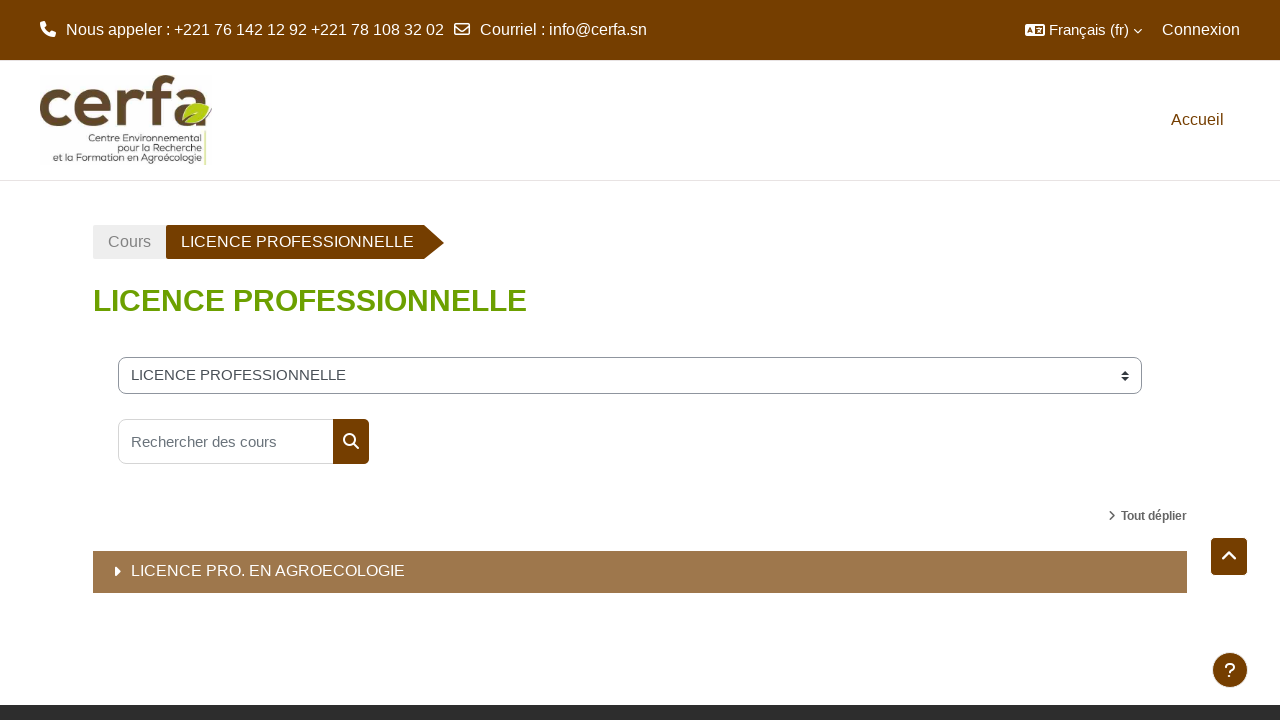

--- FILE ---
content_type: text/html; charset=utf-8
request_url: https://fad.cerfasn.org/course/index.php?categoryid=3
body_size: 11178
content:
<!DOCTYPE html>

<html  dir="ltr" lang="fr" xml:lang="fr">
<head>
    <title>Tous les cours | PCL-CERFA</title>
    <link rel="shortcut icon" href="https://fad.cerfasn.org/theme/image.php/academi/theme/1737663692/favicon" />
    <meta http-equiv="Content-Type" content="text/html; charset=utf-8" />
<meta name="keywords" content="moodle, Tous les cours | PCL-CERFA" />
<link rel="stylesheet" type="text/css" href="https://fad.cerfasn.org/theme/yui_combo.php?rollup/3.18.1/yui-moodlesimple-min.css" /><script id="firstthemesheet" type="text/css">/** Required in order to fix style inclusion problems in IE with YUI **/</script><link rel="stylesheet" type="text/css" href="https://fad.cerfasn.org/theme/styles.php/academi/1737663692_1/all" />
<script>
//<![CDATA[
var M = {}; M.yui = {};
M.pageloadstarttime = new Date();
M.cfg = {"wwwroot":"https:\/\/fad.cerfasn.org","apibase":"https:\/\/fad.cerfasn.org\/r.php\/api","homeurl":{},"sesskey":"qfUrZVA5tk","sessiontimeout":"7200","sessiontimeoutwarning":1200,"themerev":"1737663692","slasharguments":1,"theme":"academi","iconsystemmodule":"core\/icon_system_fontawesome","jsrev":"1737663672","admin":"admin","svgicons":true,"usertimezone":"Afrique\/Dakar","language":"fr","courseId":1,"courseContextId":2,"contextid":29,"contextInstanceId":3,"langrev":1766551684,"templaterev":"1737663672","siteId":1,"userId":0};var yui1ConfigFn = function(me) {if(/-skin|reset|fonts|grids|base/.test(me.name)){me.type='css';me.path=me.path.replace(/\.js/,'.css');me.path=me.path.replace(/\/yui2-skin/,'/assets/skins/sam/yui2-skin')}};
var yui2ConfigFn = function(me) {var parts=me.name.replace(/^moodle-/,'').split('-'),component=parts.shift(),module=parts[0],min='-min';if(/-(skin|core)$/.test(me.name)){parts.pop();me.type='css';min=''}
if(module){var filename=parts.join('-');me.path=component+'/'+module+'/'+filename+min+'.'+me.type}else{me.path=component+'/'+component+'.'+me.type}};
YUI_config = {"debug":false,"base":"https:\/\/fad.cerfasn.org\/lib\/yuilib\/3.18.1\/","comboBase":"https:\/\/fad.cerfasn.org\/theme\/yui_combo.php?","combine":true,"filter":null,"insertBefore":"firstthemesheet","groups":{"yui2":{"base":"https:\/\/fad.cerfasn.org\/lib\/yuilib\/2in3\/2.9.0\/build\/","comboBase":"https:\/\/fad.cerfasn.org\/theme\/yui_combo.php?","combine":true,"ext":false,"root":"2in3\/2.9.0\/build\/","patterns":{"yui2-":{"group":"yui2","configFn":yui1ConfigFn}}},"moodle":{"name":"moodle","base":"https:\/\/fad.cerfasn.org\/theme\/yui_combo.php?m\/1737663672\/","combine":true,"comboBase":"https:\/\/fad.cerfasn.org\/theme\/yui_combo.php?","ext":false,"root":"m\/1737663672\/","patterns":{"moodle-":{"group":"moodle","configFn":yui2ConfigFn}},"filter":null,"modules":{"moodle-core-notification":{"requires":["moodle-core-notification-dialogue","moodle-core-notification-alert","moodle-core-notification-confirm","moodle-core-notification-exception","moodle-core-notification-ajaxexception"]},"moodle-core-notification-dialogue":{"requires":["base","node","panel","escape","event-key","dd-plugin","moodle-core-widget-focusafterclose","moodle-core-lockscroll"]},"moodle-core-notification-alert":{"requires":["moodle-core-notification-dialogue"]},"moodle-core-notification-confirm":{"requires":["moodle-core-notification-dialogue"]},"moodle-core-notification-exception":{"requires":["moodle-core-notification-dialogue"]},"moodle-core-notification-ajaxexception":{"requires":["moodle-core-notification-dialogue"]},"moodle-core-actionmenu":{"requires":["base","event","node-event-simulate"]},"moodle-core-event":{"requires":["event-custom"]},"moodle-core-blocks":{"requires":["base","node","io","dom","dd","dd-scroll","moodle-core-dragdrop","moodle-core-notification"]},"moodle-core-dragdrop":{"requires":["base","node","io","dom","dd","event-key","event-focus","moodle-core-notification"]},"moodle-core-chooserdialogue":{"requires":["base","panel","moodle-core-notification"]},"moodle-core-maintenancemodetimer":{"requires":["base","node"]},"moodle-core-lockscroll":{"requires":["plugin","base-build"]},"moodle-core-handlebars":{"condition":{"trigger":"handlebars","when":"after"}},"moodle-core_availability-form":{"requires":["base","node","event","event-delegate","panel","moodle-core-notification-dialogue","json"]},"moodle-course-categoryexpander":{"requires":["node","event-key"]},"moodle-course-management":{"requires":["base","node","io-base","moodle-core-notification-exception","json-parse","dd-constrain","dd-proxy","dd-drop","dd-delegate","node-event-delegate"]},"moodle-course-dragdrop":{"requires":["base","node","io","dom","dd","dd-scroll","moodle-core-dragdrop","moodle-core-notification","moodle-course-coursebase","moodle-course-util"]},"moodle-course-util":{"requires":["node"],"use":["moodle-course-util-base"],"submodules":{"moodle-course-util-base":{},"moodle-course-util-section":{"requires":["node","moodle-course-util-base"]},"moodle-course-util-cm":{"requires":["node","moodle-course-util-base"]}}},"moodle-form-dateselector":{"requires":["base","node","overlay","calendar"]},"moodle-form-shortforms":{"requires":["node","base","selector-css3","moodle-core-event"]},"moodle-question-chooser":{"requires":["moodle-core-chooserdialogue"]},"moodle-question-searchform":{"requires":["base","node"]},"moodle-availability_completion-form":{"requires":["base","node","event","moodle-core_availability-form"]},"moodle-availability_date-form":{"requires":["base","node","event","io","moodle-core_availability-form"]},"moodle-availability_grade-form":{"requires":["base","node","event","moodle-core_availability-form"]},"moodle-availability_group-form":{"requires":["base","node","event","moodle-core_availability-form"]},"moodle-availability_grouping-form":{"requires":["base","node","event","moodle-core_availability-form"]},"moodle-availability_profile-form":{"requires":["base","node","event","moodle-core_availability-form"]},"moodle-mod_assign-history":{"requires":["node","transition"]},"moodle-mod_quiz-modform":{"requires":["base","node","event"]},"moodle-mod_quiz-questionchooser":{"requires":["moodle-core-chooserdialogue","moodle-mod_quiz-util","querystring-parse"]},"moodle-mod_quiz-autosave":{"requires":["base","node","event","event-valuechange","node-event-delegate","io-form","datatype-date-format"]},"moodle-mod_quiz-dragdrop":{"requires":["base","node","io","dom","dd","dd-scroll","moodle-core-dragdrop","moodle-core-notification","moodle-mod_quiz-quizbase","moodle-mod_quiz-util-base","moodle-mod_quiz-util-page","moodle-mod_quiz-util-slot","moodle-course-util"]},"moodle-mod_quiz-toolboxes":{"requires":["base","node","event","event-key","io","moodle-mod_quiz-quizbase","moodle-mod_quiz-util-slot","moodle-core-notification-ajaxexception"]},"moodle-mod_quiz-util":{"requires":["node","moodle-core-actionmenu"],"use":["moodle-mod_quiz-util-base"],"submodules":{"moodle-mod_quiz-util-base":{},"moodle-mod_quiz-util-slot":{"requires":["node","moodle-mod_quiz-util-base"]},"moodle-mod_quiz-util-page":{"requires":["node","moodle-mod_quiz-util-base"]}}},"moodle-mod_quiz-quizbase":{"requires":["base","node"]},"moodle-message_airnotifier-toolboxes":{"requires":["base","node","io"]},"moodle-editor_atto-editor":{"requires":["node","transition","io","overlay","escape","event","event-simulate","event-custom","node-event-html5","node-event-simulate","yui-throttle","moodle-core-notification-dialogue","moodle-editor_atto-rangy","handlebars","timers","querystring-stringify"]},"moodle-editor_atto-plugin":{"requires":["node","base","escape","event","event-outside","handlebars","event-custom","timers","moodle-editor_atto-menu"]},"moodle-editor_atto-menu":{"requires":["moodle-core-notification-dialogue","node","event","event-custom"]},"moodle-editor_atto-rangy":{"requires":[]},"moodle-report_eventlist-eventfilter":{"requires":["base","event","node","node-event-delegate","datatable","autocomplete","autocomplete-filters"]},"moodle-report_loglive-fetchlogs":{"requires":["base","event","node","io","node-event-delegate"]},"moodle-gradereport_history-userselector":{"requires":["escape","event-delegate","event-key","handlebars","io-base","json-parse","moodle-core-notification-dialogue"]},"moodle-qbank_editquestion-chooser":{"requires":["moodle-core-chooserdialogue"]},"moodle-tool_lp-dragdrop-reorder":{"requires":["moodle-core-dragdrop"]},"moodle-assignfeedback_editpdf-editor":{"requires":["base","event","node","io","graphics","json","event-move","event-resize","transition","querystring-stringify-simple","moodle-core-notification-dialog","moodle-core-notification-alert","moodle-core-notification-warning","moodle-core-notification-exception","moodle-core-notification-ajaxexception"]},"moodle-atto_accessibilitychecker-button":{"requires":["color-base","moodle-editor_atto-plugin"]},"moodle-atto_accessibilityhelper-button":{"requires":["moodle-editor_atto-plugin"]},"moodle-atto_align-button":{"requires":["moodle-editor_atto-plugin"]},"moodle-atto_bold-button":{"requires":["moodle-editor_atto-plugin"]},"moodle-atto_charmap-button":{"requires":["moodle-editor_atto-plugin"]},"moodle-atto_clear-button":{"requires":["moodle-editor_atto-plugin"]},"moodle-atto_collapse-button":{"requires":["moodle-editor_atto-plugin"]},"moodle-atto_emojipicker-button":{"requires":["moodle-editor_atto-plugin"]},"moodle-atto_emoticon-button":{"requires":["moodle-editor_atto-plugin"]},"moodle-atto_equation-button":{"requires":["moodle-editor_atto-plugin","moodle-core-event","io","event-valuechange","tabview","array-extras"]},"moodle-atto_h5p-button":{"requires":["moodle-editor_atto-plugin"]},"moodle-atto_html-button":{"requires":["promise","moodle-editor_atto-plugin","moodle-atto_html-beautify","moodle-atto_html-codemirror","event-valuechange"]},"moodle-atto_html-beautify":{},"moodle-atto_html-codemirror":{"requires":["moodle-atto_html-codemirror-skin"]},"moodle-atto_image-button":{"requires":["moodle-editor_atto-plugin"]},"moodle-atto_indent-button":{"requires":["moodle-editor_atto-plugin"]},"moodle-atto_italic-button":{"requires":["moodle-editor_atto-plugin"]},"moodle-atto_link-button":{"requires":["moodle-editor_atto-plugin"]},"moodle-atto_managefiles-button":{"requires":["moodle-editor_atto-plugin"]},"moodle-atto_managefiles-usedfiles":{"requires":["node","escape"]},"moodle-atto_media-button":{"requires":["moodle-editor_atto-plugin","moodle-form-shortforms"]},"moodle-atto_noautolink-button":{"requires":["moodle-editor_atto-plugin"]},"moodle-atto_orderedlist-button":{"requires":["moodle-editor_atto-plugin"]},"moodle-atto_recordrtc-button":{"requires":["moodle-editor_atto-plugin","moodle-atto_recordrtc-recording"]},"moodle-atto_recordrtc-recording":{"requires":["moodle-atto_recordrtc-button"]},"moodle-atto_rtl-button":{"requires":["moodle-editor_atto-plugin"]},"moodle-atto_strike-button":{"requires":["moodle-editor_atto-plugin"]},"moodle-atto_subscript-button":{"requires":["moodle-editor_atto-plugin"]},"moodle-atto_superscript-button":{"requires":["moodle-editor_atto-plugin"]},"moodle-atto_table-button":{"requires":["moodle-editor_atto-plugin","moodle-editor_atto-menu","event","event-valuechange"]},"moodle-atto_title-button":{"requires":["moodle-editor_atto-plugin"]},"moodle-atto_underline-button":{"requires":["moodle-editor_atto-plugin"]},"moodle-atto_undo-button":{"requires":["moodle-editor_atto-plugin"]},"moodle-atto_unorderedlist-button":{"requires":["moodle-editor_atto-plugin"]}}},"gallery":{"name":"gallery","base":"https:\/\/fad.cerfasn.org\/lib\/yuilib\/gallery\/","combine":true,"comboBase":"https:\/\/fad.cerfasn.org\/theme\/yui_combo.php?","ext":false,"root":"gallery\/1737663672\/","patterns":{"gallery-":{"group":"gallery"}}}},"modules":{"core_filepicker":{"name":"core_filepicker","fullpath":"https:\/\/fad.cerfasn.org\/lib\/javascript.php\/1737663672\/repository\/filepicker.js","requires":["base","node","node-event-simulate","json","async-queue","io-base","io-upload-iframe","io-form","yui2-treeview","panel","cookie","datatable","datatable-sort","resize-plugin","dd-plugin","escape","moodle-core_filepicker","moodle-core-notification-dialogue"]},"core_comment":{"name":"core_comment","fullpath":"https:\/\/fad.cerfasn.org\/lib\/javascript.php\/1737663672\/comment\/comment.js","requires":["base","io-base","node","json","yui2-animation","overlay","escape"]}},"logInclude":[],"logExclude":[],"logLevel":null};
M.yui.loader = {modules: {}};

//]]>
</script>

    <meta name="viewport" content="width=device-width, initial-scale=1.0">
</head><body  id="page-course-index-category" class="format-site limitedwidth  path-course path-course-index chrome dir-ltr lang-fr yui-skin-sam yui3-skin-sam fad-cerfasn-org pagelayout-coursecategory course-1 context-29 category-3 notloggedin theme uses-drawers theme-based-header theme-container">
    <div class="toast-wrapper mx-auto py-0 fixed-top" role="status" aria-live="polite"></div>
    <div id="page-wrapper" class="d-print-block">
        <div>
    <a class="sr-only sr-only-focusable" href="#maincontent">Passer au contenu principal</a>
</div><script src="https://fad.cerfasn.org/lib/javascript.php/1737663672/lib/polyfills/polyfill.js"></script>
<script src="https://fad.cerfasn.org/theme/yui_combo.php?rollup/3.18.1/yui-moodlesimple-min.js"></script><script src="https://fad.cerfasn.org/lib/javascript.php/1737663672/lib/javascript-static.js"></script>
<script>
//<![CDATA[
document.body.className += ' jsenabled';
//]]>
</script>


        
<nav id="header" class=" fixed-top navbar navbar-light bg-faded navbar-static-top navbar-expand moodle-has-zindex" aria-label="Navigation du site">
    <div class="container-fluid navbar-nav">
            
                <nav class="nav navbar-nav hidden-md-down address-head">
                        <span><i class="fa fa-phone"></i><span>Nous appeler</span> : +221 76 142 12 92  +221 78 108 32 02</span>
                        <span><i class="fa fa-envelope-o"></i><span>Courriel</span> : <a href="mailto:info@cerfa.sn">info@cerfa.sn</a></span>
                </nav>

            
        <div id="usernavigation" class="navbar-nav ml-auto">
                <div class="langmenu">
                    <div class="dropdown show">
                        <a href="#" role="button" id="lang-menu-toggle" data-toggle="dropdown" aria-label="Langue" aria-haspopup="true" aria-controls="lang-action-menu" class="btn dropdown-toggle">
                            <i class="icon fa fa-language fa-fw me-1" aria-hidden="true"></i>
                            <span class="langbutton">
                                Français ‎(fr)‎
                            </span>
                            <b class="caret"></b>
                        </a>
                        <div role="menu" aria-labelledby="lang-menu-toggle" id="lang-action-menu" class="dropdown-menu dropdown-menu-right">
                                    <a href="https://fad.cerfasn.org/course/index.php?categoryid=3&amp;lang=en" class="dropdown-item ps-5" role="menuitem" 
                                            lang="en" >
                                        English ‎(en)‎
                                    </a>
                                    <a href="#" class="dropdown-item ps-5" role="menuitem" aria-current="true"
                                            >
                                        Français ‎(fr)‎
                                    </a>
                        </div>
                    </div>
                </div>
            
            
            <div class="d-flex align-items-stretch usermenu-container" data-region="usermenu">
                    <div class="usermenu">
                            <span class="login ps-2">
                                    <a href="https://fad.cerfasn.org/login/index.php">Connexion</a>
                            </span>
                    </div>
            </div>
            
        </div>
        <!-- search_box -->
    </div>
</nav>

<div  class="drawer drawer-left drawer-primary d-print-none not-initialized" data-region="fixed-drawer" id="theme_boost-drawers-primary" data-preference="" data-state="show-drawer-primary" data-forceopen="0" data-close-on-resize="1">
    <div class="drawerheader">
        <button
            class="btn drawertoggle icon-no-margin hidden"
            data-toggler="drawers"
            data-action="closedrawer"
            data-target="theme_boost-drawers-primary"
            data-toggle="tooltip"
            data-placement="right"
            title="Fermer le tiroir"
        >
            <i class="icon fa fa-xmark fa-fw " aria-hidden="true"  ></i>
        </button>
        <a
            href="https://fad.cerfasn.org/"
            title="Plateforme de Cours en Ligne CERFA"
            data-region="site-home-link"
            class="aabtn text-reset d-flex align-items-center py-1 h-100 d-md-none"
        >
                        <span class="sitename" title="Plateforme de Cours en Ligne CERFA">Plateforme de Cours en Ligne CERFA</span>

        </a>
        <div class="drawerheadercontent hidden">
            
        </div>
    </div>
    <div class="drawercontent drag-container" data-usertour="scroller">
                <div class="list-group">
                <a href="https://fad.cerfasn.org/" class="list-group-item list-group-item-action active " aria-current="true">
                    Accueil
                </a>
        </div>

    </div>
</div>
        
            <div class="header-main">
                <div class="container-fluid">
                    <nav class="navbar navbar-light bg-faded navbar-expand">
                        <a href="https://fad.cerfasn.org/?redirect=0" class="navbar-brand has-logo
                            ">
                                <span class="logo">
                                    <img src="//fad.cerfasn.org/pluginfile.php/1/theme_academi/logo/1737663692/logo_cerfa-couleur1.jpg" alt="Plateforme de Cours en Ligne CERFA">
                                </span>
                        </a>
        
                            <div class="primary-navigation">
                                <nav class="moremenu navigation">
                                    <ul id="moremenu-69551d8fd54e8-navbar-nav" role="menubar" class="nav more-nav navbar-nav">
                                                <li data-key="home" class="nav-item" role="none" data-forceintomoremenu="false">
                                                            <a role="menuitem" class="nav-link active "
                                                                href="https://fad.cerfasn.org/"
                                                                
                                                                aria-current="true"
                                                                data-disableactive="true"
                                                                
                                                            >
                                                                Accueil
                                                            </a>
                                                </li>
                                        <li role="none" class="nav-item dropdown dropdownmoremenu d-none" data-region="morebutton">
                                            <a class="dropdown-toggle nav-link " href="#" id="moremenu-dropdown-69551d8fd54e8" role="menuitem" data-toggle="dropdown" aria-haspopup="true" aria-expanded="false" tabindex="-1">
                                                Plus
                                            </a>
                                            <ul class="dropdown-menu dropdown-menu-left" data-region="moredropdown" aria-labelledby="moremenu-dropdown-69551d8fd54e8" role="menu">
                                            </ul>
                                        </li>
                                    </ul>
                                </nav>
                            </div>
        
                        <ul class="navbar-nav d-none d-md-flex my-1 px-1">
                            <!-- page_heading_menu -->
                            
                        </ul>
        
                    </nav>
                </div>
            </div>
        <div id="page" data-region="mainpage" data-usertour="scroller" class="drawers   drag-container">
            <div id="topofscroll" class="main-inner">
                <div class="drawer-toggles d-flex">
                </div>
                <header id="page-header" class="header-maxwidth d-print-none">
    <div class="w-100">
        <div class="d-flex flex-wrap">
            <div id="page-navbar">
                <nav aria-label="Fil d’Ariane">
    <ol class="breadcrumb">
                <li class="breadcrumb-item">
                    <a href="https://fad.cerfasn.org/course/index.php"
                        
                        
                        
                    >
                        Cours
                    </a>
                </li>
        
                <li class="breadcrumb-item">
                    <span >
                        LICENCE PROFESSIONNELLE
                    </span>
                </li>
        </ol>
</nav>
            </div>
            <div class="ms-auto d-flex">
                
            </div>
            <div id="course-header">
                
            </div>
        </div>
        <div class="d-flex align-items-center">
                    <div class="me-auto">
                        <div class="page-context-header d-flex align-items-center mb-2">
    <div class="page-header-headings">
        <h1 class="h2 mb-0">LICENCE PROFESSIONNELLE</h1>
    </div>
</div>
                    </div>
            <div class="header-actions-container ms-auto" data-region="header-actions-container">
            </div>
        </div>
    </div>
</header>
                <div id="page-content" class="pb-3 d-print-block">
                    <div id="region-main-box">
                        <section id="region-main" aria-label="Contenu">

                            <span class="notifications" id="user-notifications"></span>
                            <div role="main"><span id="maincontent"></span><span></span><div class="container-fluid tertiary-navigation" id="action_bar">
    <div class="row">
            <div class="navitem">
                <div class="urlselect text-truncate w-100">
                    <form method="post" action="https://fad.cerfasn.org/course/jumpto.php" class="d-flex flex-wrap align-items-center" id="url_select_f69551d8fd0e891">
                        <input type="hidden" name="sesskey" value="qfUrZVA5tk">
                            <label for="url_select69551d8fd0e892" class="sr-only">
                                Catégories de cours
                            </label>
                        <select  id="url_select69551d8fd0e892" class="custom-select urlselect text-truncate w-100" name="jump"
                                 >
                                    <option value="/course/index.php?categoryid=8"  >MASTER</option>
                                    <option value="/course/index.php?categoryid=53"  >MASTER / MASTER PRO EN AGROECOLOGIE (MAE)</option>
                                    <option value="/course/index.php?categoryid=54"  >MASTER / MASTER PRO EN AGROECOLOGIE (MAE) / MASTER I</option>
                                    <option value="/course/index.php?categoryid=55"  >MASTER / MASTER PRO EN AGROECOLOGIE (MAE) / MASTER I / SEMESTRE 1</option>
                                    <option value="/course/index.php?categoryid=56"  >MASTER / MASTER PRO EN AGROECOLOGIE (MAE) / MASTER I / SEMESTRE 1 / MAEH511 : Phytotechnie et agriculture urbaine</option>
                                    <option value="/course/index.php?categoryid=57"  >MASTER / MASTER PRO EN AGROECOLOGIE (MAE) / MASTER I / SEMESTRE 1 / MAEH512 : Ecologie</option>
                                    <option value="/course/index.php?categoryid=58"  >MASTER / MASTER PRO EN AGROECOLOGIE (MAE) / MASTER I / SEMESTRE 1 / MAEH513 : Développement durable</option>
                                    <option value="/course/index.php?categoryid=59"  >MASTER / MASTER PRO EN AGROECOLOGIE (MAE) / MASTER I / SEMESTRE 1 / MAEH514 ! Protection intégrée des cultures</option>
                                    <option value="/course/index.php?categoryid=60"  >MASTER / MASTER PRO EN AGROECOLOGIE (MAE) / MASTER I / SEMESTRE 1 / MAEH515 : Initiation aux outils méthodologiques et de gestion</option>
                                    <option value="/course/index.php?categoryid=62"  >MASTER / MASTER PRO EN AGROECOLOGIE (MAE) / MASTER I / SEMESTRE 2</option>
                                    <option value="/course/index.php?categoryid=63"  >MASTER / MASTER PRO EN AGROECOLOGIE (MAE) / MASTER I / SEMESTRE 2 / MAEH521 : Agronomie et environnement (1)</option>
                                    <option value="/course/index.php?categoryid=64"  >MASTER / MASTER PRO EN AGROECOLOGIE (MAE) / MASTER I / SEMESTRE 2 / MAEH522 : Phytopharmacie </option>
                                    <option value="/course/index.php?categoryid=65"  >MASTER / MASTER PRO EN AGROECOLOGIE (MAE) / MASTER I / SEMESTRE 2 / MAEH523 : Législation sur les pesticides</option>
                                    <option value="/course/index.php?categoryid=66"  >MASTER / MASTER PRO EN AGROECOLOGIE (MAE) / MASTER I / SEMESTRE 2 / MAEH524 : Filières et chaines de valeurs</option>
                                    <option value="/course/index.php?categoryid=67"  >MASTER / MASTER PRO EN AGROECOLOGIE (MAE) / MASTER I / SEMESTRE 2 / MAEH525 : Initiation à l’entreprenariat</option>
                                    <option value="/course/index.php?categoryid=61"  >MASTER / MASTER PRO EN AGROECOLOGIE (MAE) / MASTER II</option>
                                    <option value="/course/index.php?categoryid=68"  >MASTER / MASTER PRO EN AGROECOLOGIE (MAE) / MASTER II / SEMESTRE 3</option>
                                    <option value="/course/index.php?categoryid=69"  >MASTER / MASTER PRO EN AGROECOLOGIE (MAE) / MASTER II / SEMESTRE 3 / MAEH531 : Outils méthodologiques et de gestion</option>
                                    <option value="/course/index.php?categoryid=70"  >MASTER / MASTER PRO EN AGROECOLOGIE (MAE) / MASTER II / SEMESTRE 3 / MAEH532 : Agronomie et environnement (2)</option>
                                    <option value="/course/index.php?categoryid=71"  >MASTER / MASTER PRO EN AGROECOLOGIE (MAE) / MASTER II / SEMESTRE 3 / MAEH533 : Agroécologie</option>
                                    <option value="/course/index.php?categoryid=72"  >MASTER / MASTER PRO EN AGROECOLOGIE (MAE) / MASTER II / SEMESTRE 3 / MAEH534 Protection intégrée des cultures</option>
                                    <option value="/course/index.php?categoryid=73"  >MASTER / MASTER PRO EN AGROECOLOGIE (MAE) / MASTER II / SEMESTRE 3 / MAEH535 Organisation et gestion des entreprises</option>
                                    <option value="/course/index.php?categoryid=74"  >MASTER / MASTER PRO EN AGROECOLOGIE (MAE) / MASTER II / SEMESTRE 4</option>
                                    <option value="/course/index.php?categoryid=75"  >MASTER / MASTER PRO EN AGROECOLOGIE (MAE) / MASTER II / SEMESTRE 4 / Gedah541 Stage et rédaction de mémoire</option>
                                    <option value="/course/index.php?categoryid=3" selected >LICENCE PROFESSIONNELLE</option>
                                    <option value="/course/index.php?categoryid=39"  >LICENCE PROFESSIONNELLE / LICENCE PRO. EN AGROECOLOGIE</option>
                                    <option value="/course/index.php?categoryid=40"  >LICENCE PROFESSIONNELLE / LICENCE PRO. EN AGROECOLOGIE / SEMESTRE 5</option>
                                    <option value="/course/index.php?categoryid=41"  >LICENCE PROFESSIONNELLE / LICENCE PRO. EN AGROECOLOGIE / SEMESTRE 5 / LAE351 : Outils de base</option>
                                    <option value="/course/index.php?categoryid=42"  >LICENCE PROFESSIONNELLE / LICENCE PRO. EN AGROECOLOGIE / SEMESTRE 5 / LAE352 : Sécurité alimentaire et nutritionnelle</option>
                                    <option value="/course/index.php?categoryid=43"  >LICENCE PROFESSIONNELLE / LICENCE PRO. EN AGROECOLOGIE / SEMESTRE 5 / LAE353 : Bases scientifiques et techniques </option>
                                    <option value="/course/index.php?categoryid=44"  >LICENCE PROFESSIONNELLE / LICENCE PRO. EN AGROECOLOGIE / SEMESTRE 5 / LAE354 : Connaissances de base sur l’agroécologie </option>
                                    <option value="/course/index.php?categoryid=45"  >LICENCE PROFESSIONNELLE / LICENCE PRO. EN AGROECOLOGIE / SEMESTRE 5 / LAE355 : Pratiques agroécologiques </option>
                                    <option value="/course/index.php?categoryid=46"  >LICENCE PROFESSIONNELLE / LICENCE PRO. EN AGROECOLOGIE / SEMESTRE 5 / LAE356 : Démarche qualité </option>
                                    <option value="/course/index.php?categoryid=47"  >LICENCE PROFESSIONNELLE / LICENCE PRO. EN AGROECOLOGIE / SEMESTRE 6</option>
                                    <option value="/course/index.php?categoryid=48"  >LICENCE PROFESSIONNELLE / LICENCE PRO. EN AGROECOLOGIE / SEMESTRE 6 / LAE361: Production de semences et de plants </option>
                                    <option value="/course/index.php?categoryid=49"  >LICENCE PROFESSIONNELLE / LICENCE PRO. EN AGROECOLOGIE / SEMESTRE 6 / LAE362: production d’intrants Bio </option>
                                    <option value="/course/index.php?categoryid=50"  >LICENCE PROFESSIONNELLE / LICENCE PRO. EN AGROECOLOGIE / SEMESTRE 6 / LAE363: Entreprenariat </option>
                                    <option value="/course/index.php?categoryid=51"  >LICENCE PROFESSIONNELLE / LICENCE PRO. EN AGROECOLOGIE / SEMESTRE 6 / LAE364: Leadership et gestion du changement</option>
                                    <option value="/course/index.php?categoryid=52"  >LICENCE PROFESSIONNELLE / LICENCE PRO. EN AGROECOLOGIE / SEMESTRE 6 / LAE365: Stage Pratique</option>
                                    <option value="/course/index.php?categoryid=2"  >DIPLOME UNIVERSITAIRE DE TECHNICIEN</option>
                                    <option value="/course/index.php?categoryid=9"  >DIPLOME UNIVERSITAIRE DE TECHNICIEN / DIPLÔME UNIVERSITAIRE DE TECHNICIEN EN HORTICULTURE (DUT/H)</option>
                                    <option value="/course/index.php?categoryid=10"  >DIPLOME UNIVERSITAIRE DE TECHNICIEN / DIPLÔME UNIVERSITAIRE DE TECHNICIEN EN HORTICULTURE (DUT/H) / SEMESTRE 1 (TRONC COMMUN)</option>
                                    <option value="/course/index.php?categoryid=11"  >DIPLOME UNIVERSITAIRE DE TECHNICIEN / DIPLÔME UNIVERSITAIRE DE TECHNICIEN EN HORTICULTURE (DUT/H) / SEMESTRE 1 (TRONC COMMUN) / DUT/H 111: Outils de base</option>
                                    <option value="/course/index.php?categoryid=12"  >DIPLOME UNIVERSITAIRE DE TECHNICIEN / DIPLÔME UNIVERSITAIRE DE TECHNICIEN EN HORTICULTURE (DUT/H) / SEMESTRE 1 (TRONC COMMUN) / DUT/H 112: Communication</option>
                                    <option value="/course/index.php?categoryid=13"  >DIPLOME UNIVERSITAIRE DE TECHNICIEN / DIPLÔME UNIVERSITAIRE DE TECHNICIEN EN HORTICULTURE (DUT/H) / SEMESTRE 1 (TRONC COMMUN) / DUT/H 113: Bases biologiques </option>
                                    <option value="/course/index.php?categoryid=14"  >DIPLOME UNIVERSITAIRE DE TECHNICIEN / DIPLÔME UNIVERSITAIRE DE TECHNICIEN EN HORTICULTURE (DUT/H) / SEMESTRE 1 (TRONC COMMUN) / DUT/H 114: Socio-économie et droit</option>
                                    <option value="/course/index.php?categoryid=15"  >DIPLOME UNIVERSITAIRE DE TECHNICIEN / DIPLÔME UNIVERSITAIRE DE TECHNICIEN EN HORTICULTURE (DUT/H) / SEMESTRE 1 (TRONC COMMUN) / DUT/H 115: Production d’intrants Bio</option>
                                    <option value="/course/index.php?categoryid=16"  >DIPLOME UNIVERSITAIRE DE TECHNICIEN / DIPLÔME UNIVERSITAIRE DE TECHNICIEN EN HORTICULTURE (DUT/H) / SEMESTRE 1 (TRONC COMMUN) / DUT/H 116: SPC</option>
                                    <option value="/course/index.php?categoryid=17"  >DIPLOME UNIVERSITAIRE DE TECHNICIEN / DIPLÔME UNIVERSITAIRE DE TECHNICIEN EN HORTICULTURE (DUT/H) / SEMESTRE 2 (TRONC COMMUN)</option>
                                    <option value="/course/index.php?categoryid=18"  >DIPLOME UNIVERSITAIRE DE TECHNICIEN / DIPLÔME UNIVERSITAIRE DE TECHNICIEN EN HORTICULTURE (DUT/H) / SEMESTRE 2 (TRONC COMMUN) / DUT/H 121: Bases de la Production végétale</option>
                                    <option value="/course/index.php?categoryid=19"  >DIPLOME UNIVERSITAIRE DE TECHNICIEN / DIPLÔME UNIVERSITAIRE DE TECHNICIEN EN HORTICULTURE (DUT/H) / SEMESTRE 2 (TRONC COMMUN) / DUT/H 122: Génie rural</option>
                                    <option value="/course/index.php?categoryid=20"  >DIPLOME UNIVERSITAIRE DE TECHNICIEN / DIPLÔME UNIVERSITAIRE DE TECHNICIEN EN HORTICULTURE (DUT/H) / SEMESTRE 2 (TRONC COMMUN) / DUT/H 123: Amendement et Fertilisation</option>
                                    <option value="/course/index.php?categoryid=21"  >DIPLOME UNIVERSITAIRE DE TECHNICIEN / DIPLÔME UNIVERSITAIRE DE TECHNICIEN EN HORTICULTURE (DUT/H) / SEMESTRE 2 (TRONC COMMUN) / DUT/H 124: Gestion des bio-agresseurs</option>
                                    <option value="/course/index.php?categoryid=22"  >DIPLOME UNIVERSITAIRE DE TECHNICIEN / DIPLÔME UNIVERSITAIRE DE TECHNICIEN EN HORTICULTURE (DUT/H) / SEMESTRE 2 (TRONC COMMUN) / DUT/H 125: Production horticole</option>
                                    <option value="/course/index.php?categoryid=24"  >DIPLOME UNIVERSITAIRE DE TECHNICIEN / DIPLÔME UNIVERSITAIRE DE TECHNICIEN EN HORTICULTURE (DUT/H) / SEMESTRE 3 - Option : Aménagement paysager</option>
                                    <option value="/course/index.php?categoryid=25"  >DIPLOME UNIVERSITAIRE DE TECHNICIEN / DIPLÔME UNIVERSITAIRE DE TECHNICIEN EN HORTICULTURE (DUT/H) / SEMESTRE 3 - Option : Aménagement paysager / DUT/H 231: Production ornementale</option>
                                    <option value="/course/index.php?categoryid=26"  >DIPLOME UNIVERSITAIRE DE TECHNICIEN / DIPLÔME UNIVERSITAIRE DE TECHNICIEN EN HORTICULTURE (DUT/H) / SEMESTRE 3 - Option : Aménagement paysager / DUT/H 232: Aménagement</option>
                                    <option value="/course/index.php?categoryid=27"  >DIPLOME UNIVERSITAIRE DE TECHNICIEN / DIPLÔME UNIVERSITAIRE DE TECHNICIEN EN HORTICULTURE (DUT/H) / SEMESTRE 3 - Option : Aménagement paysager / DUT/H 233: Installation des pelouses</option>
                                    <option value="/course/index.php?categoryid=28"  >DIPLOME UNIVERSITAIRE DE TECHNICIEN / DIPLÔME UNIVERSITAIRE DE TECHNICIEN EN HORTICULTURE (DUT/H) / SEMESTRE 3 - Option : Aménagement paysager / DUT/H 234: Management de la qualité</option>
                                    <option value="/course/index.php?categoryid=29"  >DIPLOME UNIVERSITAIRE DE TECHNICIEN / DIPLÔME UNIVERSITAIRE DE TECHNICIEN EN HORTICULTURE (DUT/H) / SEMESTRE 3 - Option : Aménagement paysager / DUT/H 235: Entreprenariat</option>
                                    <option value="/course/index.php?categoryid=30"  >DIPLOME UNIVERSITAIRE DE TECHNICIEN / DIPLÔME UNIVERSITAIRE DE TECHNICIEN EN HORTICULTURE (DUT/H) / SEMESTRE 3 - Option : Cultures maraichères et fruitières</option>
                                    <option value="/course/index.php?categoryid=31"  >DIPLOME UNIVERSITAIRE DE TECHNICIEN / DIPLÔME UNIVERSITAIRE DE TECHNICIEN EN HORTICULTURE (DUT/H) / SEMESTRE 3 - Option : Cultures maraichères et fruitières / DUT/H 231: Productions maraîchères</option>
                                    <option value="/course/index.php?categoryid=32"  >DIPLOME UNIVERSITAIRE DE TECHNICIEN / DIPLÔME UNIVERSITAIRE DE TECHNICIEN EN HORTICULTURE (DUT/H) / SEMESTRE 3 - Option : Cultures maraichères et fruitières / DUT/H 232: Productions fruitières</option>
                                    <option value="/course/index.php?categoryid=33"  >DIPLOME UNIVERSITAIRE DE TECHNICIEN / DIPLÔME UNIVERSITAIRE DE TECHNICIEN EN HORTICULTURE (DUT/H) / SEMESTRE 3 - Option : Cultures maraichères et fruitières / DUT/H 233: Approche Agroécologique</option>
                                    <option value="/course/index.php?categoryid=34"  >DIPLOME UNIVERSITAIRE DE TECHNICIEN / DIPLÔME UNIVERSITAIRE DE TECHNICIEN EN HORTICULTURE (DUT/H) / SEMESTRE 3 - Option : Cultures maraichères et fruitières / DUT/H 234: Management de la qualité</option>
                                    <option value="/course/index.php?categoryid=35"  >DIPLOME UNIVERSITAIRE DE TECHNICIEN / DIPLÔME UNIVERSITAIRE DE TECHNICIEN EN HORTICULTURE (DUT/H) / SEMESTRE 3 - Option : Cultures maraichères et fruitières / DUT/H 235 Entreprenariat</option>
                                    <option value="/course/index.php?categoryid=36"  >DIPLOME UNIVERSITAIRE DE TECHNICIEN / DIPLÔME UNIVERSITAIRE DE TECHNICIEN EN HORTICULTURE (DUT/H) / SEMESTRE 4 </option>
                                    <option value="/course/index.php?categoryid=37"  >DIPLOME UNIVERSITAIRE DE TECHNICIEN / DIPLÔME UNIVERSITAIRE DE TECHNICIEN EN HORTICULTURE (DUT/H) / SEMESTRE 4  / DUT/H 241: Sécurité alimentaire</option>
                                    <option value="/course/index.php?categoryid=38"  >DIPLOME UNIVERSITAIRE DE TECHNICIEN / DIPLÔME UNIVERSITAIRE DE TECHNICIEN EN HORTICULTURE (DUT/H) / SEMESTRE 4  / DUT/H 242: Stage Pratique</option>
                                    <option value="/course/index.php?categoryid=5"  >BREVET DE TECHNICIEN SUPERIEUR </option>
                                    <option value="/course/index.php?categoryid=76"  >BREVET DE TECHNICIEN SUPERIEUR  / BTS CGEA </option>
                                    <option value="/course/index.php?categoryid=77"  >BREVET DE TECHNICIEN SUPERIEUR  / BTS CGEA  / Semestre 1</option>
                                    <option value="/course/index.php?categoryid=79"  >BREVET DE TECHNICIEN SUPERIEUR  / BTS CGEA  / Semestre 1 / CGEA-211 : Métier et formation</option>
                                    <option value="/course/index.php?categoryid=80"  >BREVET DE TECHNICIEN SUPERIEUR  / BTS CGEA  / Semestre 1 / CGEA-212 : Expérimentation et mise au point technique</option>
                                    <option value="/course/index.php?categoryid=81"  >BREVET DE TECHNICIEN SUPERIEUR  / BTS CGEA  / Semestre 1 / CGEA-213 : Communication</option>
                                    <option value="/course/index.php?categoryid=82"  >BREVET DE TECHNICIEN SUPERIEUR  / BTS CGEA  / Semestre 1 / CGEA-214 : Hygiène, Sante, Sécurité Et Environnement</option>
                                    <option value="/course/index.php?categoryid=83"  >BREVET DE TECHNICIEN SUPERIEUR  / BTS CGEA  / Semestre 1 / CGEA-215 : Interprétation des données agronomiques</option>
                                    <option value="/course/index.php?categoryid=84"  >BREVET DE TECHNICIEN SUPERIEUR  / BTS CGEA  / Semestre 1 / CGEA-216 : Irrigation</option>
                                    <option value="/course/index.php?categoryid=85"  >BREVET DE TECHNICIEN SUPERIEUR  / BTS CGEA  / Semestre 1 / CGEA-217 : Conduite d’une production animale</option>
                                    <option value="/course/index.php?categoryid=86"  >BREVET DE TECHNICIEN SUPERIEUR  / BTS CGEA  / Semestre 1 / CGEA-218 : Administration d’une exploitation agricole</option>
                                    <option value="/course/index.php?categoryid=78"  >BREVET DE TECHNICIEN SUPERIEUR  / BTS CGEA  / Semestre 2</option>
                                    <option value="/course/index.php?categoryid=87"  >BREVET DE TECHNICIEN SUPERIEUR  / BTS CGEA  / Semestre 2 / CGEA-221 : Expérimentation et mise au point technique</option>
                                    <option value="/course/index.php?categoryid=88"  >BREVET DE TECHNICIEN SUPERIEUR  / BTS CGEA  / Semestre 2 / CGEA-222 : Communication</option>
                                    <option value="/course/index.php?categoryid=89"  >BREVET DE TECHNICIEN SUPERIEUR  / BTS CGEA  / Semestre 2 / CGEA-223 : Interprétation des données agronomiques</option>
                                    <option value="/course/index.php?categoryid=90"  >BREVET DE TECHNICIEN SUPERIEUR  / BTS CGEA  / Semestre 2 / CGEA-224 : Irrigation</option>
                                    <option value="/course/index.php?categoryid=91"  >BREVET DE TECHNICIEN SUPERIEUR  / BTS CGEA  / Semestre 2 / CGEA-225 : Conduite d’une production animale</option>
                                    <option value="/course/index.php?categoryid=92"  >BREVET DE TECHNICIEN SUPERIEUR  / BTS CGEA  / Semestre 2 / CGEA-226 : Conduite d’une culture au champ</option>
                                    <option value="/course/index.php?categoryid=93"  >BREVET DE TECHNICIEN SUPERIEUR  / BTS CGEA  / Semestre 2 / CGEA-227 : Intégration dans le milieu du travail/STAGE</option>
                                    <option value="/course/index.php?categoryid=94"  >BREVET DE TECHNICIEN SUPERIEUR  / BTS CGEA  / Semestre 2 / CGEA-228 : Administration d’une exploitation agricole</option>
                                    <option value="/course/index.php?categoryid=95"  >BREVET DE TECHNICIEN SUPERIEUR  / BTS CGEA  / Semestre 3</option>
                                    <option value="/course/index.php?categoryid=97"  >BREVET DE TECHNICIEN SUPERIEUR  / BTS CGEA  / Semestre 3 / CGEA-231 : Maintenance du matériel et des infrastructures agricoles</option>
                                    <option value="/course/index.php?categoryid=98"  >BREVET DE TECHNICIEN SUPERIEUR  / BTS CGEA  / Semestre 3 / CGEA-232 : Conduire une production animale</option>
                                    <option value="/course/index.php?categoryid=99"  >BREVET DE TECHNICIEN SUPERIEUR  / BTS CGEA  / Semestre 3 / CGEA-233 : Conduire une culture au champ</option>
                                    <option value="/course/index.php?categoryid=100"  >BREVET DE TECHNICIEN SUPERIEUR  / BTS CGEA  / Semestre 3 / CGEA-234 : Planifier une production agricole</option>
                                    <option value="/course/index.php?categoryid=101"  >BREVET DE TECHNICIEN SUPERIEUR  / BTS CGEA  / Semestre 3 / CGEA-235 : transformation d’une production agricole</option>
                                    <option value="/course/index.php?categoryid=102"  >BREVET DE TECHNICIEN SUPERIEUR  / BTS CGEA  / Semestre 3 / CGEA-236 : Administrer une exploitation agricole</option>
                                    <option value="/course/index.php?categoryid=103"  >BREVET DE TECHNICIEN SUPERIEUR  / BTS CGEA  / Semestre 3 / CGEA-237 : Gestion des ressources humaines</option>
                                    <option value="/course/index.php?categoryid=104"  >BREVET DE TECHNICIEN SUPERIEUR  / BTS CGEA  / Semestre 3 / CGEA-238 : Commercialisation d'un produit issu d'une exploitation</option>
                                    <option value="/course/index.php?categoryid=96"  >BREVET DE TECHNICIEN SUPERIEUR  / BTS CGEA  / Semestre 4</option>
                                    <option value="/course/index.php?categoryid=105"  >BREVET DE TECHNICIEN SUPERIEUR  / BTS CGEA  / Semestre 4 / CGEA-241 : Maintenance du matériel et des infrastructures agricoles</option>
                                    <option value="/course/index.php?categoryid=106"  >BREVET DE TECHNICIEN SUPERIEUR  / BTS CGEA  / Semestre 4 / CGEA-242 : Conduite d’une culture au champ</option>
                                    <option value="/course/index.php?categoryid=107"  >BREVET DE TECHNICIEN SUPERIEUR  / BTS CGEA  / Semestre 4 / CGEA-243 : Planification d’une production agricole</option>
                                    <option value="/course/index.php?categoryid=108"  >BREVET DE TECHNICIEN SUPERIEUR  / BTS CGEA  / Semestre 4 / CGEA-244 : Transformation d’un produit agricole</option>
                                    <option value="/course/index.php?categoryid=109"  >BREVET DE TECHNICIEN SUPERIEUR  / BTS CGEA  / Semestre 4 / CGEA-245 : Administrer une exploitation agricole</option>
                                    <option value="/course/index.php?categoryid=110"  >BREVET DE TECHNICIEN SUPERIEUR  / BTS CGEA  / Semestre 4 / CGEA-246 : Gestion des ressources humaines</option>
                                    <option value="/course/index.php?categoryid=111"  >BREVET DE TECHNICIEN SUPERIEUR  / BTS CGEA  / Semestre 4 / CGEA-247 : Commercialisation d'un produit issu d'une exploitation</option>
                                    <option value="/course/index.php?categoryid=112"  >BREVET DE TECHNICIEN SUPERIEUR  / BTS CGEA  / Semestre 4 / CGEA-248: Stage 2 intégration dans le milieu professionnel</option>
                                    <option value="/course/index.php?categoryid=6"  >BREVET DE TECHNICIEN </option>
                                    <option value="/course/index.php?categoryid=7"  >CERTIFICAT D'APTITUDE PROFESSIONNELLE </option>
                                    <option value="/course/index.php?categoryid=1"  >Divers</option>
                        </select>
                            <noscript>
                                <input type="submit" class="btn btn-secondary ms-1" value="Valider">
                            </noscript>
                    </form>
                </div>
            </div>
            <div class="navitem">
                <div class="simplesearchform ">
                    <form autocomplete="off" action="https://fad.cerfasn.org/course/search.php" method="get" accept-charset="utf-8" class="mform d-flex flex-wrap align-items-center simplesearchform">
                    <div class="input-group">
                        <label for="searchinput-69551d8fd1a5869551d8fd0e893">
                            <span class="sr-only">Rechercher des cours</span>
                        </label>
                        <input type="text"
                           id="searchinput-69551d8fd1a5869551d8fd0e893"
                           class="form-control"
                           placeholder="Rechercher des cours"
                           aria-label="Rechercher des cours"
                           name="search"
                           data-region="input"
                           autocomplete="off"
                           value=""
                        >
                        <div class="input-group-append">
                            <button type="submit"
                                class="btn  btn-primary search-icon"
                                
                            >
                                <i class="icon fa fa-magnifying-glass fa-fw " aria-hidden="true"  ></i>
                                <span class="sr-only">Rechercher des cours</span>
                            </button>
                        </div>
                
                    </div>
                    </form>
                </div>            </div>
    </div>
</div><div class="course_category_tree clearfix category-browse category-browse-3"><div class="collapsible-actions"><a class="collapseexpand aabtn" href="#">Tout déplier</a></div><div class="content"><div class="subcategories"><div class="category notloaded with_children collapsed collapsed" data-categoryid="39" data-depth="1" data-showcourses="15" data-type="0"><div class="info"><h3 class="categoryname aabtn"><a href="https://fad.cerfasn.org/course/index.php?categoryid=39">LICENCE PRO. EN AGROECOLOGIE</a></h3></div><div class="content"></div></div></div></div></div></div>
                            
                            

                        </section>
                    </div>
                </div>
            </div>
            
                <footer id="page-footer" class="footer-popover footer-dark text-light">
                    <div id="footer" >
                            <div class="footer-main">
                                <div class="container-fluid">
                                    <div id="course-footer">
                                        
                                    </div>
                                    <div class="row">
                                                <div class="col-md-4">
                                                    <div class="infoarea">
                                                            <p>Une école à vocation agricole et environnementale, née de la volonté d’un groupe d’acteurs de la formation technique et professionnelle dirigé par un professeur titulaire de classe exceptionnelle.<br><a href="#">cerfa.sn<br></a></p>
                                                    </div>
                                                </div>
            
                                                <div class="col-md-4 footer-links-block">
                                                    <div class="foot-links">
                                                            <h2>Informations</h2>
                                                            <ul>
                                                                <a class="nav-item nav-link" href="https://cerfa.sn" >Site CERFA</a>
                                                            </ul>
                                                    </div>
                                                </div>
            
                                                <div class="col-md-4">
                                                    <div class="contact-info">
                                                            <h2>Nous contacter</h2>
                                                            <p>Administration : 491 Hann Dalifort, Lot Générale Foncière, Dakar – Sénégal </p>
                                                            <p><i class="fa fa-phone-square"></i> Téléphone : +221 76 142 12 92  +221 78 108 32 02</p>
                                                            <p><i class="fa fa-envelope"></i> Courriel : <a class="mail-link" href="mailto:info@cerfa.sn">info@cerfa.sn</a></p>
                                                    </div>
                                                </div>
            
                                    </div>
                                </div>
                            </div>
                            <div class="footer-bottom">
                                    <p>Copyright &copy; 2025 - Développé par <a href="CERFA">CERFA</a>. </p>
                                <div class="footer-content-debugging">
                                    <div class="container"></div>
                                </div>
                            </div>
                        <div data-region="footer-container-popover">
                            <button class="btn btn-icon bg-secondary icon-no-margin btn-footer-popover" data-action="footer-popover" aria-label="Afficher le pied de page">
                                <i class="icon fa fa-question fa-fw " aria-hidden="true"  ></i>
                            </button>
                        </div>
                        <div class="footer-content-popover container" data-region="footer-content-popover">
            
                            <div class="footer-section p-3 border-bottom">
                                <div class="logininfo">
                                    <div class="logininfo">Non connecté. (<a href="https://fad.cerfasn.org/login/index.php">Connexion</a>)</div>
                                </div>
                                <div class="tool_usertours-resettourcontainer">
                                </div>
                                <div class="tool_dataprivacy"><a href="https://fad.cerfasn.org/admin/tool/dataprivacy/summary.php">Résumé de conservation de données</a></div><div><a class="mobilelink" href="https://download.moodle.org/mobile?version=2024100701.03&amp;lang=fr&amp;iosappid=633359593&amp;androidappid=com.moodle.moodlemobile">Obtenir l’app mobile</a></div>
                                <script>
//<![CDATA[
var require = {
    baseUrl : 'https://fad.cerfasn.org/lib/requirejs.php/1737663672/',
    // We only support AMD modules with an explicit define() statement.
    enforceDefine: true,
    skipDataMain: true,
    waitSeconds : 0,

    paths: {
        jquery: 'https://fad.cerfasn.org/lib/javascript.php/1737663672/lib/jquery/jquery-3.7.1.min',
        jqueryui: 'https://fad.cerfasn.org/lib/javascript.php/1737663672/lib/jquery/ui-1.13.2/jquery-ui.min',
        jqueryprivate: 'https://fad.cerfasn.org/lib/javascript.php/1737663672/lib/requirejs/jquery-private'
    },

    // Custom jquery config map.
    map: {
      // '*' means all modules will get 'jqueryprivate'
      // for their 'jquery' dependency.
      '*': { jquery: 'jqueryprivate' },

      // 'jquery-private' wants the real jQuery module
      // though. If this line was not here, there would
      // be an unresolvable cyclic dependency.
      jqueryprivate: { jquery: 'jquery' }
    }
};

//]]>
</script>
<script src="https://fad.cerfasn.org/lib/javascript.php/1737663672/lib/requirejs/require.min.js"></script>
<script>
//<![CDATA[
M.util.js_pending("core/first");
require(['core/first'], function() {
require(['core/prefetch'])
;
M.util.js_pending('filter_mathjaxloader/loader'); require(['filter_mathjaxloader/loader'], function(amd) {amd.configure({"mathjaxconfig":"\nMathJax.Hub.Config({\n    config: [\"Accessible.js\", \"Safe.js\"],\n    errorSettings: { message: [\"!\"] },\n    skipStartupTypeset: true,\n    messageStyle: \"none\"\n});\n","lang":"fr"}); M.util.js_complete('filter_mathjaxloader/loader');});;
require(["media_videojs/loader"], function(loader) {
    loader.setUp('fr');
});;

        require(['jquery', 'core/custom_interaction_events'], function($, CustomEvents) {
            CustomEvents.define('#url_select69551d8fd0e892', [CustomEvents.events.accessibleChange]);
            $('#url_select69551d8fd0e892').on(CustomEvents.events.accessibleChange, function() {
                if ($(this).val()) {
                    $('#url_select_f69551d8fd0e891').submit();
                }
            });
        });
    ;
M.util.js_pending('theme_academi/theme'); require(['theme_academi/theme'], function(amd) {amd.init(); M.util.js_complete('theme_academi/theme');});;

require(['jquery', 'core/custom_interaction_events'], function($, CustomEvents) {
    CustomEvents.define('#single_select69551d8fd0e895', [CustomEvents.events.accessibleChange]);
    $('#single_select69551d8fd0e895').on(CustomEvents.events.accessibleChange, function() {
        var ignore = $(this).find(':selected').attr('data-ignore');
        if (typeof ignore === typeof undefined) {
            $('#single_select_f69551d8fd0e894').submit();
        }
    });
});
;

require(['jquery', 'core/custom_interaction_events'], function($, CustomEvents) {
    CustomEvents.define('#single_select69551d8fd0e898', [CustomEvents.events.accessibleChange]);
    $('#single_select69551d8fd0e898').on(CustomEvents.events.accessibleChange, function() {
        var ignore = $(this).find(':selected').attr('data-ignore');
        if (typeof ignore === typeof undefined) {
            $('#single_select_f69551d8fd0e897').submit();
        }
    });
});
;

    require(['core/usermenu'], function(UserMenu) {
        UserMenu.init();
    });
;

M.util.js_pending('theme_boost/drawers:load');
require(['theme_boost/drawers'], function() {
    M.util.js_complete('theme_boost/drawers:load');
});
;

    require(['core/moremenu'], function(moremenu) {
        moremenu(document.querySelector('#moremenu-69551d8fd54e8-navbar-nav'));
    });
;

M.util.js_pending('theme_boost/loader');
require(['theme_boost/loader', 'theme_boost/drawer'], function(Loader, Drawer) {
    Drawer.init();
    M.util.js_complete('theme_boost/loader');
});
;

require(['theme_boost/footer-popover'], function(FooterPopover) {
    FooterPopover.init();
});
;
M.util.js_pending('core/notification'); require(['core/notification'], function(amd) {amd.init(29, []); M.util.js_complete('core/notification');});;
M.util.js_pending('core/log'); require(['core/log'], function(amd) {amd.setConfig({"level":"warn"}); M.util.js_complete('core/log');});;
M.util.js_pending('core/page_global'); require(['core/page_global'], function(amd) {amd.init(); M.util.js_complete('core/page_global');});;
M.util.js_pending('core/utility'); require(['core/utility'], function(amd) {M.util.js_complete('core/utility');});;
M.util.js_pending('core/storage_validation'); require(['core/storage_validation'], function(amd) {amd.init(null); M.util.js_complete('core/storage_validation');});
    M.util.js_complete("core/first");
});
//]]>
</script>
<script src="https://cdn.jsdelivr.net/npm/mathjax@2.7.9/MathJax.js?delayStartupUntil=configured"></script>
<script>
//<![CDATA[
M.str = {"moodle":{"lastmodified":"Modifi\u00e9 le","name":"Nom","error":"Erreur","info":"Information","yes":"Oui","no":"Non","collapseall":"Tout replier","expandall":"Tout d\u00e9plier","cancel":"Annuler","confirm":"Confirmer","areyousure":"Voulez-vous vraiment continuer\u00a0?","closebuttontitle":"Fermer","unknownerror":"Erreur inconnue","file":"Fichier","url":"URL"},"repository":{"type":"Type","size":"Taille","invalidjson":"Cha\u00eene JSON non valide","nofilesattached":"Aucun fichier joint","filepicker":"S\u00e9lecteur de fichiers","logout":"D\u00e9connexion","nofilesavailable":"Aucun fichier disponible","norepositoriesavailable":"D\u00e9sol\u00e9, aucun de vos d\u00e9p\u00f4ts actuels ne peut retourner de fichiers dans le format requis.","fileexistsdialogheader":"Le fichier existe","fileexistsdialog_editor":"Un fichier de ce nom a d\u00e9j\u00e0 \u00e9t\u00e9 joint au texte que vous modifiez.","fileexistsdialog_filemanager":"Un fichier de ce nom a d\u00e9j\u00e0 \u00e9t\u00e9 joint","renameto":"Renommer \u00e0 \u00ab\u00a0{$a}\u00a0\u00bb","referencesexist":"Il y a {$a} liens qui pointent vers ce fichier","select":"S\u00e9lectionnez"},"admin":{"confirmdeletecomments":"Voulez-vous vraiment supprimer les commentaires s\u00e9lectionn\u00e9s\u00a0?","confirmation":"Confirmation"},"debug":{"debuginfo":"Info de d\u00e9bogage","line":"Ligne","stacktrace":"Trace de la pile"},"langconfig":{"labelsep":"&nbsp;"}};
//]]>
</script>
<script>
//<![CDATA[
(function() {Y.use("moodle-course-categoryexpander",function() {Y.Moodle.course.categoryexpander.init();
});
M.util.help_popups.setup(Y);
 M.util.js_pending('random69551d8fd0e8910'); Y.on('domready', function() { M.util.js_complete("init");  M.util.js_complete('random69551d8fd0e8910'); });
})();
//]]>
</script>

                            </div>
            
                            <div class="footer-section p-3">
                                <div>Fourni par <a href="https://moodle.com">Moodle</a></div>
                            </div>
                        </div>
                    </div>
                </footer>
            
                <a id="backToTop" href="#" class="btn btn-primary btn-lg back-to-top " role="button"><span class="fa fa-angle-up"></span></a>
            
            
            
        </div>
        
    </div>

</body></html>